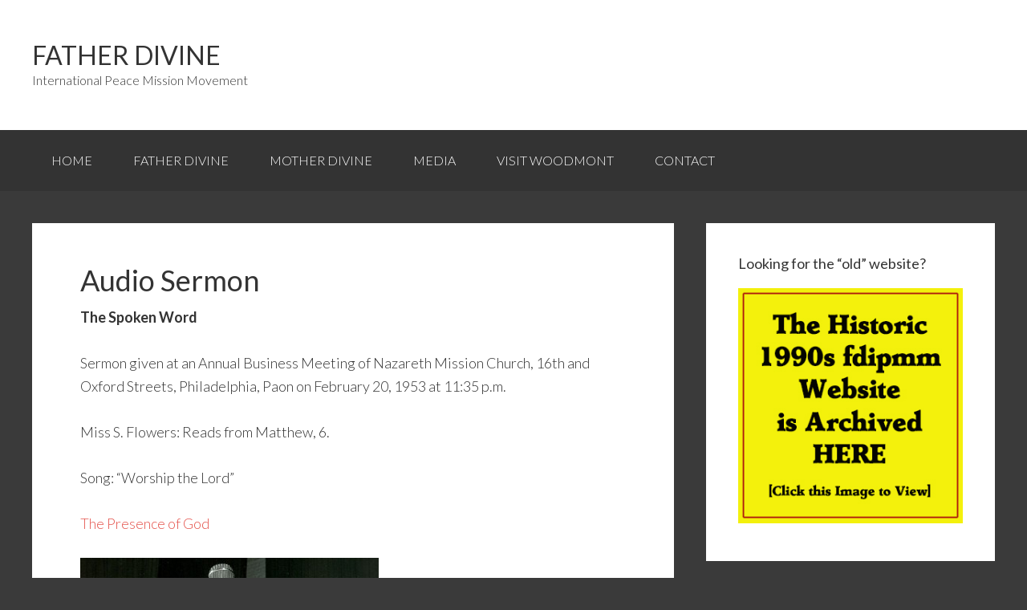

--- FILE ---
content_type: text/html; charset=UTF-8
request_url: http://peacemission.info/sermons-by-father-divine/audio-sermon-2/
body_size: 11141
content:
<!DOCTYPE html>
<html lang="en-US">
<head >
<meta charset="UTF-8" />
<meta name="viewport" content="width=device-width, initial-scale=1" />
<title>Audio Sermon</title>
<meta name='robots' content='max-image-preview:large' />

			<style type="text/css">
				.slide-excerpt { width: 50%; }
				.slide-excerpt { bottom: 0; }
				.slide-excerpt { right: 0; }
				.flexslider { max-width: 920px; max-height: 400px; }
				.slide-image { max-height: 400px; }
			</style>
			<style type="text/css">
				@media only screen
				and (min-device-width : 320px)
				and (max-device-width : 480px) {
					.slide-excerpt { display: none !important; }
				}
			</style> <link rel='dns-prefetch' href='//fonts.googleapis.com' />
<link rel="alternate" type="application/rss+xml" title="Father Divine &raquo; Feed" href="http://peacemission.info/feed/" />
<link rel="alternate" type="application/rss+xml" title="Father Divine &raquo; Comments Feed" href="http://peacemission.info/comments/feed/" />
<link rel="alternate" type="application/rss+xml" title="Father Divine &raquo; Audio Sermon Comments Feed" href="http://peacemission.info/sermons-by-father-divine/audio-sermon-2/feed/" />
<link rel="alternate" title="oEmbed (JSON)" type="application/json+oembed" href="http://peacemission.info/wp-json/oembed/1.0/embed?url=http%3A%2F%2Fpeacemission.info%2Fsermons-by-father-divine%2Faudio-sermon-2%2F" />
<link rel="alternate" title="oEmbed (XML)" type="text/xml+oembed" href="http://peacemission.info/wp-json/oembed/1.0/embed?url=http%3A%2F%2Fpeacemission.info%2Fsermons-by-father-divine%2Faudio-sermon-2%2F&#038;format=xml" />
<link rel="canonical" href="http://peacemission.info/sermons-by-father-divine/audio-sermon-2/" />
<style id='wp-img-auto-sizes-contain-inline-css' type='text/css'>
img:is([sizes=auto i],[sizes^="auto," i]){contain-intrinsic-size:3000px 1500px}
/*# sourceURL=wp-img-auto-sizes-contain-inline-css */
</style>
<link rel='stylesheet' id='sb_instagram_styles-css' href='http://peacemission.info/wp-content/plugins/instagram-feed/css/sbi-styles.min.css?ver=2.9.10' type='text/css' media='all' />
<link rel='stylesheet' id='genesis-sample-theme-css' href='http://peacemission.info/wp-content/themes/genesis-sample/style.css?ver=2.1.2' type='text/css' media='all' />
<style id='wp-emoji-styles-inline-css' type='text/css'>

	img.wp-smiley, img.emoji {
		display: inline !important;
		border: none !important;
		box-shadow: none !important;
		height: 1em !important;
		width: 1em !important;
		margin: 0 0.07em !important;
		vertical-align: -0.1em !important;
		background: none !important;
		padding: 0 !important;
	}
/*# sourceURL=wp-emoji-styles-inline-css */
</style>
<style id='wp-block-library-inline-css' type='text/css'>
:root{--wp-block-synced-color:#7a00df;--wp-block-synced-color--rgb:122,0,223;--wp-bound-block-color:var(--wp-block-synced-color);--wp-editor-canvas-background:#ddd;--wp-admin-theme-color:#007cba;--wp-admin-theme-color--rgb:0,124,186;--wp-admin-theme-color-darker-10:#006ba1;--wp-admin-theme-color-darker-10--rgb:0,107,160.5;--wp-admin-theme-color-darker-20:#005a87;--wp-admin-theme-color-darker-20--rgb:0,90,135;--wp-admin-border-width-focus:2px}@media (min-resolution:192dpi){:root{--wp-admin-border-width-focus:1.5px}}.wp-element-button{cursor:pointer}:root .has-very-light-gray-background-color{background-color:#eee}:root .has-very-dark-gray-background-color{background-color:#313131}:root .has-very-light-gray-color{color:#eee}:root .has-very-dark-gray-color{color:#313131}:root .has-vivid-green-cyan-to-vivid-cyan-blue-gradient-background{background:linear-gradient(135deg,#00d084,#0693e3)}:root .has-purple-crush-gradient-background{background:linear-gradient(135deg,#34e2e4,#4721fb 50%,#ab1dfe)}:root .has-hazy-dawn-gradient-background{background:linear-gradient(135deg,#faaca8,#dad0ec)}:root .has-subdued-olive-gradient-background{background:linear-gradient(135deg,#fafae1,#67a671)}:root .has-atomic-cream-gradient-background{background:linear-gradient(135deg,#fdd79a,#004a59)}:root .has-nightshade-gradient-background{background:linear-gradient(135deg,#330968,#31cdcf)}:root .has-midnight-gradient-background{background:linear-gradient(135deg,#020381,#2874fc)}:root{--wp--preset--font-size--normal:16px;--wp--preset--font-size--huge:42px}.has-regular-font-size{font-size:1em}.has-larger-font-size{font-size:2.625em}.has-normal-font-size{font-size:var(--wp--preset--font-size--normal)}.has-huge-font-size{font-size:var(--wp--preset--font-size--huge)}.has-text-align-center{text-align:center}.has-text-align-left{text-align:left}.has-text-align-right{text-align:right}.has-fit-text{white-space:nowrap!important}#end-resizable-editor-section{display:none}.aligncenter{clear:both}.items-justified-left{justify-content:flex-start}.items-justified-center{justify-content:center}.items-justified-right{justify-content:flex-end}.items-justified-space-between{justify-content:space-between}.screen-reader-text{border:0;clip-path:inset(50%);height:1px;margin:-1px;overflow:hidden;padding:0;position:absolute;width:1px;word-wrap:normal!important}.screen-reader-text:focus{background-color:#ddd;clip-path:none;color:#444;display:block;font-size:1em;height:auto;left:5px;line-height:normal;padding:15px 23px 14px;text-decoration:none;top:5px;width:auto;z-index:100000}html :where(.has-border-color){border-style:solid}html :where([style*=border-top-color]){border-top-style:solid}html :where([style*=border-right-color]){border-right-style:solid}html :where([style*=border-bottom-color]){border-bottom-style:solid}html :where([style*=border-left-color]){border-left-style:solid}html :where([style*=border-width]){border-style:solid}html :where([style*=border-top-width]){border-top-style:solid}html :where([style*=border-right-width]){border-right-style:solid}html :where([style*=border-bottom-width]){border-bottom-style:solid}html :where([style*=border-left-width]){border-left-style:solid}html :where(img[class*=wp-image-]){height:auto;max-width:100%}:where(figure){margin:0 0 1em}html :where(.is-position-sticky){--wp-admin--admin-bar--position-offset:var(--wp-admin--admin-bar--height,0px)}@media screen and (max-width:600px){html :where(.is-position-sticky){--wp-admin--admin-bar--position-offset:0px}}

/*# sourceURL=wp-block-library-inline-css */
</style><style id='global-styles-inline-css' type='text/css'>
:root{--wp--preset--aspect-ratio--square: 1;--wp--preset--aspect-ratio--4-3: 4/3;--wp--preset--aspect-ratio--3-4: 3/4;--wp--preset--aspect-ratio--3-2: 3/2;--wp--preset--aspect-ratio--2-3: 2/3;--wp--preset--aspect-ratio--16-9: 16/9;--wp--preset--aspect-ratio--9-16: 9/16;--wp--preset--color--black: #000000;--wp--preset--color--cyan-bluish-gray: #abb8c3;--wp--preset--color--white: #ffffff;--wp--preset--color--pale-pink: #f78da7;--wp--preset--color--vivid-red: #cf2e2e;--wp--preset--color--luminous-vivid-orange: #ff6900;--wp--preset--color--luminous-vivid-amber: #fcb900;--wp--preset--color--light-green-cyan: #7bdcb5;--wp--preset--color--vivid-green-cyan: #00d084;--wp--preset--color--pale-cyan-blue: #8ed1fc;--wp--preset--color--vivid-cyan-blue: #0693e3;--wp--preset--color--vivid-purple: #9b51e0;--wp--preset--gradient--vivid-cyan-blue-to-vivid-purple: linear-gradient(135deg,rgb(6,147,227) 0%,rgb(155,81,224) 100%);--wp--preset--gradient--light-green-cyan-to-vivid-green-cyan: linear-gradient(135deg,rgb(122,220,180) 0%,rgb(0,208,130) 100%);--wp--preset--gradient--luminous-vivid-amber-to-luminous-vivid-orange: linear-gradient(135deg,rgb(252,185,0) 0%,rgb(255,105,0) 100%);--wp--preset--gradient--luminous-vivid-orange-to-vivid-red: linear-gradient(135deg,rgb(255,105,0) 0%,rgb(207,46,46) 100%);--wp--preset--gradient--very-light-gray-to-cyan-bluish-gray: linear-gradient(135deg,rgb(238,238,238) 0%,rgb(169,184,195) 100%);--wp--preset--gradient--cool-to-warm-spectrum: linear-gradient(135deg,rgb(74,234,220) 0%,rgb(151,120,209) 20%,rgb(207,42,186) 40%,rgb(238,44,130) 60%,rgb(251,105,98) 80%,rgb(254,248,76) 100%);--wp--preset--gradient--blush-light-purple: linear-gradient(135deg,rgb(255,206,236) 0%,rgb(152,150,240) 100%);--wp--preset--gradient--blush-bordeaux: linear-gradient(135deg,rgb(254,205,165) 0%,rgb(254,45,45) 50%,rgb(107,0,62) 100%);--wp--preset--gradient--luminous-dusk: linear-gradient(135deg,rgb(255,203,112) 0%,rgb(199,81,192) 50%,rgb(65,88,208) 100%);--wp--preset--gradient--pale-ocean: linear-gradient(135deg,rgb(255,245,203) 0%,rgb(182,227,212) 50%,rgb(51,167,181) 100%);--wp--preset--gradient--electric-grass: linear-gradient(135deg,rgb(202,248,128) 0%,rgb(113,206,126) 100%);--wp--preset--gradient--midnight: linear-gradient(135deg,rgb(2,3,129) 0%,rgb(40,116,252) 100%);--wp--preset--font-size--small: 13px;--wp--preset--font-size--medium: 20px;--wp--preset--font-size--large: 36px;--wp--preset--font-size--x-large: 42px;--wp--preset--spacing--20: 0.44rem;--wp--preset--spacing--30: 0.67rem;--wp--preset--spacing--40: 1rem;--wp--preset--spacing--50: 1.5rem;--wp--preset--spacing--60: 2.25rem;--wp--preset--spacing--70: 3.38rem;--wp--preset--spacing--80: 5.06rem;--wp--preset--shadow--natural: 6px 6px 9px rgba(0, 0, 0, 0.2);--wp--preset--shadow--deep: 12px 12px 50px rgba(0, 0, 0, 0.4);--wp--preset--shadow--sharp: 6px 6px 0px rgba(0, 0, 0, 0.2);--wp--preset--shadow--outlined: 6px 6px 0px -3px rgb(255, 255, 255), 6px 6px rgb(0, 0, 0);--wp--preset--shadow--crisp: 6px 6px 0px rgb(0, 0, 0);}:where(.is-layout-flex){gap: 0.5em;}:where(.is-layout-grid){gap: 0.5em;}body .is-layout-flex{display: flex;}.is-layout-flex{flex-wrap: wrap;align-items: center;}.is-layout-flex > :is(*, div){margin: 0;}body .is-layout-grid{display: grid;}.is-layout-grid > :is(*, div){margin: 0;}:where(.wp-block-columns.is-layout-flex){gap: 2em;}:where(.wp-block-columns.is-layout-grid){gap: 2em;}:where(.wp-block-post-template.is-layout-flex){gap: 1.25em;}:where(.wp-block-post-template.is-layout-grid){gap: 1.25em;}.has-black-color{color: var(--wp--preset--color--black) !important;}.has-cyan-bluish-gray-color{color: var(--wp--preset--color--cyan-bluish-gray) !important;}.has-white-color{color: var(--wp--preset--color--white) !important;}.has-pale-pink-color{color: var(--wp--preset--color--pale-pink) !important;}.has-vivid-red-color{color: var(--wp--preset--color--vivid-red) !important;}.has-luminous-vivid-orange-color{color: var(--wp--preset--color--luminous-vivid-orange) !important;}.has-luminous-vivid-amber-color{color: var(--wp--preset--color--luminous-vivid-amber) !important;}.has-light-green-cyan-color{color: var(--wp--preset--color--light-green-cyan) !important;}.has-vivid-green-cyan-color{color: var(--wp--preset--color--vivid-green-cyan) !important;}.has-pale-cyan-blue-color{color: var(--wp--preset--color--pale-cyan-blue) !important;}.has-vivid-cyan-blue-color{color: var(--wp--preset--color--vivid-cyan-blue) !important;}.has-vivid-purple-color{color: var(--wp--preset--color--vivid-purple) !important;}.has-black-background-color{background-color: var(--wp--preset--color--black) !important;}.has-cyan-bluish-gray-background-color{background-color: var(--wp--preset--color--cyan-bluish-gray) !important;}.has-white-background-color{background-color: var(--wp--preset--color--white) !important;}.has-pale-pink-background-color{background-color: var(--wp--preset--color--pale-pink) !important;}.has-vivid-red-background-color{background-color: var(--wp--preset--color--vivid-red) !important;}.has-luminous-vivid-orange-background-color{background-color: var(--wp--preset--color--luminous-vivid-orange) !important;}.has-luminous-vivid-amber-background-color{background-color: var(--wp--preset--color--luminous-vivid-amber) !important;}.has-light-green-cyan-background-color{background-color: var(--wp--preset--color--light-green-cyan) !important;}.has-vivid-green-cyan-background-color{background-color: var(--wp--preset--color--vivid-green-cyan) !important;}.has-pale-cyan-blue-background-color{background-color: var(--wp--preset--color--pale-cyan-blue) !important;}.has-vivid-cyan-blue-background-color{background-color: var(--wp--preset--color--vivid-cyan-blue) !important;}.has-vivid-purple-background-color{background-color: var(--wp--preset--color--vivid-purple) !important;}.has-black-border-color{border-color: var(--wp--preset--color--black) !important;}.has-cyan-bluish-gray-border-color{border-color: var(--wp--preset--color--cyan-bluish-gray) !important;}.has-white-border-color{border-color: var(--wp--preset--color--white) !important;}.has-pale-pink-border-color{border-color: var(--wp--preset--color--pale-pink) !important;}.has-vivid-red-border-color{border-color: var(--wp--preset--color--vivid-red) !important;}.has-luminous-vivid-orange-border-color{border-color: var(--wp--preset--color--luminous-vivid-orange) !important;}.has-luminous-vivid-amber-border-color{border-color: var(--wp--preset--color--luminous-vivid-amber) !important;}.has-light-green-cyan-border-color{border-color: var(--wp--preset--color--light-green-cyan) !important;}.has-vivid-green-cyan-border-color{border-color: var(--wp--preset--color--vivid-green-cyan) !important;}.has-pale-cyan-blue-border-color{border-color: var(--wp--preset--color--pale-cyan-blue) !important;}.has-vivid-cyan-blue-border-color{border-color: var(--wp--preset--color--vivid-cyan-blue) !important;}.has-vivid-purple-border-color{border-color: var(--wp--preset--color--vivid-purple) !important;}.has-vivid-cyan-blue-to-vivid-purple-gradient-background{background: var(--wp--preset--gradient--vivid-cyan-blue-to-vivid-purple) !important;}.has-light-green-cyan-to-vivid-green-cyan-gradient-background{background: var(--wp--preset--gradient--light-green-cyan-to-vivid-green-cyan) !important;}.has-luminous-vivid-amber-to-luminous-vivid-orange-gradient-background{background: var(--wp--preset--gradient--luminous-vivid-amber-to-luminous-vivid-orange) !important;}.has-luminous-vivid-orange-to-vivid-red-gradient-background{background: var(--wp--preset--gradient--luminous-vivid-orange-to-vivid-red) !important;}.has-very-light-gray-to-cyan-bluish-gray-gradient-background{background: var(--wp--preset--gradient--very-light-gray-to-cyan-bluish-gray) !important;}.has-cool-to-warm-spectrum-gradient-background{background: var(--wp--preset--gradient--cool-to-warm-spectrum) !important;}.has-blush-light-purple-gradient-background{background: var(--wp--preset--gradient--blush-light-purple) !important;}.has-blush-bordeaux-gradient-background{background: var(--wp--preset--gradient--blush-bordeaux) !important;}.has-luminous-dusk-gradient-background{background: var(--wp--preset--gradient--luminous-dusk) !important;}.has-pale-ocean-gradient-background{background: var(--wp--preset--gradient--pale-ocean) !important;}.has-electric-grass-gradient-background{background: var(--wp--preset--gradient--electric-grass) !important;}.has-midnight-gradient-background{background: var(--wp--preset--gradient--midnight) !important;}.has-small-font-size{font-size: var(--wp--preset--font-size--small) !important;}.has-medium-font-size{font-size: var(--wp--preset--font-size--medium) !important;}.has-large-font-size{font-size: var(--wp--preset--font-size--large) !important;}.has-x-large-font-size{font-size: var(--wp--preset--font-size--x-large) !important;}
/*# sourceURL=global-styles-inline-css */
</style>

<style id='classic-theme-styles-inline-css' type='text/css'>
/*! This file is auto-generated */
.wp-block-button__link{color:#fff;background-color:#32373c;border-radius:9999px;box-shadow:none;text-decoration:none;padding:calc(.667em + 2px) calc(1.333em + 2px);font-size:1.125em}.wp-block-file__button{background:#32373c;color:#fff;text-decoration:none}
/*# sourceURL=/wp-includes/css/classic-themes.min.css */
</style>
<link rel='stylesheet' id='dedo-css-css' href='http://peacemission.info/wp-content/plugins/delightful-downloads/assets/css/delightful-downloads.min.css?ver=1.6.6' type='text/css' media='all' />
<link rel='stylesheet' id='esf_style-css' href='http://peacemission.info/wp-content/plugins/enhanced-search-form/css/style.css?ver=6.9' type='text/css' media='all' />
<link rel='stylesheet' id='google-fonts-css' href='//fonts.googleapis.com/css?family=Lato%3A300%2C400%2C700&#038;ver=2.1.2' type='text/css' media='all' />
<link rel='stylesheet' id='nextgen_widgets_style-css' href='http://peacemission.info/wp-content/plugins/nextgen-gallery/products/photocrati_nextgen/modules/widget/static/widgets.css?ver=3.22' type='text/css' media='all' />
<link rel='stylesheet' id='nextgen_basic_thumbnails_style-css' href='http://peacemission.info/wp-content/plugins/nextgen-gallery/products/photocrati_nextgen/modules/nextgen_basic_gallery/static/thumbnails/nextgen_basic_thumbnails.css?ver=3.22' type='text/css' media='all' />
<link rel='stylesheet' id='nextgen_basic_slideshow_style-css' href='http://peacemission.info/wp-content/plugins/nextgen-gallery/products/photocrati_nextgen/modules/nextgen_basic_gallery/static/slideshow/ngg_basic_slideshow.css?ver=3.22' type='text/css' media='all' />
<link rel='stylesheet' id='featured-post-css-css' href='http://peacemission.info/wp-content/plugins/featured-post-with-thumbnail/featured-post.css?ver=6.9' type='text/css' media='all' />
<link rel='stylesheet' id='slider_styles-css' href='http://peacemission.info/wp-content/plugins/genesis-responsive-slider/assets/style.css?ver=1.0.1' type='text/css' media='all' />
<script type="text/javascript" src="http://peacemission.info/wp-includes/js/jquery/jquery.min.js?ver=3.7.1" id="jquery-core-js"></script>
<script type="text/javascript" src="http://peacemission.info/wp-includes/js/jquery/jquery-migrate.min.js?ver=3.4.1" id="jquery-migrate-js"></script>
<script type="text/javascript" src="http://peacemission.info/wp-content/plugins/enhanced-search-form/js/script.js?ver=6.9" id="esf_script-js"></script>
<script type="text/javascript" src="http://peacemission.info/wp-content/plugins/stray-quotes/inc/stray_ajax.js?ver=6.9" id="stray_ajax.js-js"></script>
<link rel="https://api.w.org/" href="http://peacemission.info/wp-json/" /><link rel="alternate" title="JSON" type="application/json" href="http://peacemission.info/wp-json/wp/v2/posts/1701" /><link rel="EditURI" type="application/rsd+xml" title="RSD" href="http://peacemission.info/xmlrpc.php?rsd" />
	<link rel="preconnect" href="https://fonts.googleapis.com">
	<link rel="preconnect" href="https://fonts.gstatic.com">
	
	<!-- begin gallery scripts -->
    <link rel="stylesheet" href="http://peacemission.info/wp-content/plugins/featured-content-gallery/css/jd.gallery.css.php" type="text/css" media="screen" charset="utf-8"/>
	<link rel="stylesheet" href="http://peacemission.info/wp-content/plugins/featured-content-gallery/css/jd.gallery.css" type="text/css" media="screen" charset="utf-8"/>
	<script type="text/javascript" src="http://peacemission.info/wp-content/plugins/featured-content-gallery/scripts/mootools.v1.11.js"></script>
	<script type="text/javascript" src="http://peacemission.info/wp-content/plugins/featured-content-gallery/scripts/jd.gallery.js.php"></script>
	<script type="text/javascript" src="http://peacemission.info/wp-content/plugins/featured-content-gallery/scripts/jd.gallery.transitions.js"></script>
	<!-- end gallery scripts -->
<link id='MediaRSS' rel='alternate' type='application/rss+xml' title='NextGEN Gallery RSS Feed' href='http://peacemission.info/wp-content/plugins/nextgen-gallery/products/photocrati_nextgen/modules/ngglegacy/xml/media-rss.php' />
<link rel="icon" href="http://peacemission.info/wp-content/plugins/genesis-favicon-uploader/favicons/favicon.ico" />
<link rel="pingback" href="http://peacemission.info/xmlrpc.php" />
<!-- Global site tag (gtag.js) - Google Analytics -->
<script async src="https://www.googletagmanager.com/gtag/js?id=UA-93769713-1"></script>
<script>
  window.dataLayer = window.dataLayer || [];
  function gtag(){dataLayer.push(arguments);}
  gtag('js', new Date());

  gtag('config', 'UA-93769713-1');
</script>
<!-- Dynamic Widgets by QURL loaded - http://www.dynamic-widgets.com //-->
<style type="text/css" id="custom-background-css">
body.custom-background { background-color: #3a3a3a; }
</style>
		<style id="egf-frontend-styles" type="text/css">
		h1 {font-size: 10px;} p {} h2 {} h3 {} h4 {} h5 {} h6 {} 	</style>
	</head>
<body class="wp-singular post-template-default single single-post postid-1701 single-format-standard custom-background wp-theme-genesis wp-child-theme-genesis-sample header-full-width content-sidebar genesis-breadcrumbs-hidden genesis-footer-widgets-visible" itemscope itemtype="https://schema.org/WebPage"><div class="site-container"><header class="site-header" itemscope itemtype="https://schema.org/WPHeader"><div class="wrap"><div class="title-area"><p class="site-title" itemprop="headline"><a href="http://peacemission.info/">Father Divine</a></p><p class="site-description" itemprop="description">International Peace Mission Movement</p></div></div></header><nav class="nav-primary" aria-label="Main" itemscope itemtype="https://schema.org/SiteNavigationElement"><div class="wrap"><ul id="menu-menu" class="menu genesis-nav-menu menu-primary"><li id="menu-item-2947" class="menu-item menu-item-type-custom menu-item-object-custom menu-item-home menu-item-2947"><a href="http://peacemission.info/" itemprop="url"><span itemprop="name">Home</span></a></li>
<li id="menu-item-2948" class="menu-item menu-item-type-post_type menu-item-object-page menu-item-2948"><a href="http://peacemission.info/father-divine/" itemprop="url"><span itemprop="name">Father Divine</span></a></li>
<li id="menu-item-1294" class="menu-item menu-item-type-taxonomy menu-item-object-category menu-item-1294"><a href="http://peacemission.info/category/mother/" itemprop="url"><span itemprop="name">Mother Divine</span></a></li>
<li id="menu-item-2955" class="menu-item menu-item-type-taxonomy menu-item-object-category menu-item-has-children menu-item-2955"><a href="http://peacemission.info/category/media/" itemprop="url"><span itemprop="name">Media</span></a>
<ul class="sub-menu">
	<li id="menu-item-2953" class="menu-item menu-item-type-taxonomy menu-item-object-category menu-item-2953"><a href="http://peacemission.info/category/mission/books/" itemprop="url"><span itemprop="name">Books</span></a></li>
	<li id="menu-item-2954" class="menu-item menu-item-type-taxonomy menu-item-object-category menu-item-2954"><a href="http://peacemission.info/category/mission/songs/" itemprop="url"><span itemprop="name">Songs</span></a></li>
	<li id="menu-item-2956" class="menu-item menu-item-type-taxonomy menu-item-object-category menu-item-2956"><a href="http://peacemission.info/category/media/photoraphs/" itemprop="url"><span itemprop="name">Photographs</span></a></li>
</ul>
</li>
<li id="menu-item-2949" class="menu-item menu-item-type-post_type menu-item-object-page menu-item-2949"><a href="http://peacemission.info/woodmont/" itemprop="url"><span itemprop="name">Visit Woodmont</span></a></li>
<li id="menu-item-2950" class="menu-item menu-item-type-post_type menu-item-object-page menu-item-2950"><a href="http://peacemission.info/contact/" itemprop="url"><span itemprop="name">Contact</span></a></li>
</ul></div></nav><div class="site-inner"><div class="content-sidebar-wrap"><main class="content"><article class="post-1701 post type-post status-publish format-standard category-sermons-by-father-divine entry" aria-label="Audio Sermon" itemscope itemtype="https://schema.org/CreativeWork"><header class="entry-header"><h1 class="entry-title" itemprop="headline">Audio Sermon</h1>
</header><div class="entry-content" itemprop="text"><p><strong>The Spoken Word</strong></p>
<p>Sermon given at an Annual Business Meeting of Nazareth Mission Church, 16th and Oxford Streets, Philadelphia, Paon on February 20, 1953 at 11:35 p.m.</p>
<p>Miss S. Flowers: Reads from Matthew, 6.</p>
<p>Song: &#8220;Worship the Lord&#8221;</p>
<p><a href="http://peacemission.info/wp-content/uploads/2011/03/CD 2-5, Track 3.mp3">The Presence of God</a></p>
<p><a href="http://peacemission.info/wp-content/uploads/2010/10/fd4444.jpg"><img fetchpriority="high" decoding="async" class="alignnone size-thumbnail wp-image-1503" title="fd4444" src="http://peacemission.info/wp-content/uploads/2010/10/fd4444-372x307.jpg" alt="" width="372" height="307" srcset="http://peacemission.info/wp-content/uploads/2010/10/fd4444-372x307.jpg 372w, http://peacemission.info/wp-content/uploads/2010/10/fd4444-450x370.jpg 450w, http://peacemission.info/wp-content/uploads/2010/10/fd4444-1024x843.jpg 1024w, http://peacemission.info/wp-content/uploads/2010/10/fd4444.jpg 1191w" sizes="(max-width: 372px) 100vw, 372px" /></a></p>
<p><strong><br />
</strong></p>
<!--<rdf:RDF xmlns:rdf="http://www.w3.org/1999/02/22-rdf-syntax-ns#"
			xmlns:dc="http://purl.org/dc/elements/1.1/"
			xmlns:trackback="http://madskills.com/public/xml/rss/module/trackback/">
		<rdf:Description rdf:about="http://peacemission.info/sermons-by-father-divine/audio-sermon-2/"
    dc:identifier="http://peacemission.info/sermons-by-father-divine/audio-sermon-2/"
    dc:title="Audio Sermon"
    trackback:ping="http://peacemission.info/sermons-by-father-divine/audio-sermon-2/trackback/" />
</rdf:RDF>-->
</div><footer class="entry-footer"><p class="entry-meta"><span class="entry-categories">Filed Under: <a href="http://peacemission.info/category/sermons-by-father-divine/" rel="category tag">Father's Sermons</a></span> </p></footer></article>	<div id="respond" class="comment-respond">
		<h3 id="reply-title" class="comment-reply-title">Leave a Reply</h3><form action="http://peacemission.info/wp-comments-post.php" method="post" id="commentform" class="comment-form"><p class="comment-notes"><span id="email-notes">Your email address will not be published.</span> <span class="required-field-message">Required fields are marked <span class="required">*</span></span></p><p class="comment-form-comment"><label for="comment">Comment <span class="required">*</span></label> <textarea id="comment" name="comment" cols="45" rows="8" maxlength="65525" required></textarea></p><p class="comment-form-author"><label for="author">Name <span class="required">*</span></label> <input id="author" name="author" type="text" value="" size="30" maxlength="245" autocomplete="name" required /></p>
<p class="comment-form-email"><label for="email">Email <span class="required">*</span></label> <input id="email" name="email" type="email" value="" size="30" maxlength="100" aria-describedby="email-notes" autocomplete="email" required /></p>
<p class="comment-form-url"><label for="url">Website</label> <input id="url" name="url" type="url" value="" size="30" maxlength="200" autocomplete="url" /></p>
<p class="comment-form-cookies-consent"><input id="wp-comment-cookies-consent" name="wp-comment-cookies-consent" type="checkbox" value="yes" /> <label for="wp-comment-cookies-consent">Save my name, email, and website in this browser for the next time I comment.</label></p>
<p class="form-submit"><input name="submit" type="submit" id="submit" class="submit" value="Post Comment" /> <input type='hidden' name='comment_post_ID' value='1701' id='comment_post_ID' />
<input type='hidden' name='comment_parent' id='comment_parent' value='0' />
</p><p style="display: none;"><input type="hidden" id="akismet_comment_nonce" name="akismet_comment_nonce" value="09997448d1" /></p><p style="display: none !important;"><label>&#916;<textarea name="ak_hp_textarea" cols="45" rows="8" maxlength="100"></textarea></label><input type="hidden" id="ak_js_1" name="ak_js" value="114"/><script>document.getElementById( "ak_js_1" ).setAttribute( "value", ( new Date() ).getTime() );</script></p></form>	</div><!-- #respond -->
	</main><aside class="sidebar sidebar-primary widget-area" role="complementary" aria-label="Primary Sidebar" itemscope itemtype="https://schema.org/WPSideBar"><section id="media_image-3" class="widget widget_media_image"><div class="widget-wrap"><h4 class="widget-title widgettitle">Looking for the &#8220;old&#8221; website?</h4>
<a href="http://peacemission.info/fdipmm"><img width="300" height="314" src="http://peacemission.info/wp-content/uploads/2019/12/fdipmm-badge.jpg" class="image wp-image-3324  attachment-full size-full" alt="" style="max-width: 100%; height: auto;" decoding="async" loading="lazy" srcset="http://peacemission.info/wp-content/uploads/2019/12/fdipmm-badge.jpg 300w, http://peacemission.info/wp-content/uploads/2019/12/fdipmm-badge-293x307.jpg 293w" sizes="auto, (max-width: 300px) 100vw, 300px" /></a></div></section>
<section id="fbw_id-2" class="widget widget_fbw_id"><div class="widget-wrap"><h4 class="widget-title widgettitle">FATHER DIVINE On Facebook</h4>
<div class="fb_loader" style="text-align: center !important;"><img src="http://peacemission.info/wp-content/plugins/facebook-pagelike-widget/loader.gif" alt="Facebook Pagelike Widget" /></div><div id="fb-root"></div>
        <div class="fb-page" data-href="https://www.facebook.com/REVMJDIVINE/ " data-width="300" data-height="350" data-small-header="false" data-adapt-container-width="false" data-hide-cover="false" data-show-facepile="false" data-show-posts="true" style="" hide_cta="false" data-tabs="timeline"></div></div></section>
        <!-- A WordPress plugin developed by Milap Patel -->
    <section id="fbw_id-3" class="widget widget_fbw_id"><div class="widget-wrap"><h4 class="widget-title widgettitle">FATHER DIVINE&#8217;s Library &#038; Museum</h4>
<div class="fb_loader" style="text-align: center !important;"><img src="http://peacemission.info/wp-content/plugins/facebook-pagelike-widget/loader.gif" alt="Facebook Pagelike Widget" /></div><div id="fb-root"></div>
        <div class="fb-page" data-href="https://www.facebook.com/FDLibraryMuseum/ " data-width="300" data-height="350" data-small-header="false" data-adapt-container-width="true" data-hide-cover="false" data-show-facepile="false" data-show-posts="true" style="" hide_cta="false" data-tabs="timeline"></div></div></section>
        <!-- A WordPress plugin developed by Milap Patel -->
    <section id="search-2" class="widget widget_search"><div class="widget-wrap"><form class="search-form" method="get" action="http://peacemission.info/" role="search" itemprop="potentialAction" itemscope itemtype="https://schema.org/SearchAction"><input class="search-form-input" type="search" name="s" id="searchform-1" placeholder="Search this website" itemprop="query-input"><input class="search-form-submit" type="submit" value="Search"><meta content="http://peacemission.info/?s={s}" itemprop="target"><input id="esf_advanced" class="esf_advanced" type="button" value="Advanced" /><div class="esf_search_options" style="display:none;"><p class="esf_wrapper"><label for="esf_cat_69722725f2e36">Search by categories:</label></p><select id="esf_cat_69722725f2e36" class="esf_cat" name="cat[]" multiple="multiple" size="5"><option value="" selected="selected">ALL</option><option value="8" >Archive</option><option value="40" >Books</option><option value="14" >Churches</option><option value="7" >Creeds</option><option value="74" >Events</option><option value="60" >Excerpt</option><option value="62" >Father's correspondence</option><option value="4" >Father's Interviews</option><option value="9" >Father's Parables</option><option value="3" >Father's Sermons</option><option value="73" >History</option><option value="75" >Interviews</option><option value="70" >Library &amp; Museum</option><option value="1" >Media</option><option value="5" >Mother Divine</option><option value="69" >News &amp; Announcements</option><option value="63" >Office Talks</option><option value="13" >Peace Mission</option><option value="10" >Peace Mission Songs</option><option value="36" >Photographs</option><option value="72" >Scholarship</option><option value="12" >Sermons in Audio</option><option value="67" >Songs</option><option value="64" >Testimonies</option><option value="68" >Texts</option><option value="71" >Video</option></select><p class="esf_wrapper"><label for="esf_arch_69722725f32b9">Search by month:</label></p><select id="esf_arch_69722725f32b9" class="esf_arch" name="m"><option value="" selected="selected">ALL</option><option value="202204" >April 2022</option><option value="202005" >May 2020</option><option value="201912" >December 2019</option><option value="201907" >July 2019</option><option value="201906" >June 2019</option><option value="201904" >April 2019</option><option value="201903" >March 2019</option><option value="201902" >February 2019</option><option value="201901" >January 2019</option><option value="201812" >December 2018</option><option value="201811" >November 2018</option><option value="201809" >September 2018</option><option value="201808" >August 2018</option><option value="201807" >July 2018</option><option value="201806" >June 2018</option><option value="201804" >April 2018</option><option value="201712" >December 2017</option><option value="201710" >October 2017</option><option value="201706" >June 2017</option><option value="201704" >April 2017</option><option value="201703" >March 2017</option><option value="201602" >February 2016</option><option value="201508" >August 2015</option><option value="201504" >April 2015</option><option value="201503" >March 2015</option><option value="201502" >February 2015</option><option value="201501" >January 2015</option><option value="201411" >November 2014</option><option value="201410" >October 2014</option><option value="201408" >August 2014</option><option value="201407" >July 2014</option><option value="201406" >June 2014</option><option value="201405" >May 2014</option><option value="201404" >April 2014</option><option value="201402" >February 2014</option><option value="201401" >January 2014</option><option value="201312" >December 2013</option><option value="201311" >November 2013</option><option value="201305" >May 2013</option><option value="201303" >March 2013</option><option value="201301" >January 2013</option><option value="201212" >December 2012</option><option value="201211" >November 2012</option><option value="201210" >October 2012</option><option value="201209" >September 2012</option><option value="201208" >August 2012</option><option value="201207" >July 2012</option><option value="201206" >June 2012</option><option value="201205" >May 2012</option><option value="201204" >April 2012</option><option value="201203" >March 2012</option><option value="201202" >February 2012</option><option value="201201" >January 2012</option><option value="201112" >December 2011</option><option value="201111" >November 2011</option><option value="201110" >October 2011</option><option value="201109" >September 2011</option><option value="201108" >August 2011</option><option value="201107" >July 2011</option><option value="201106" >June 2011</option><option value="201105" >May 2011</option><option value="201104" >April 2011</option><option value="201103" >March 2011</option><option value="201102" >February 2011</option><option value="201101" >January 2011</option><option value="201012" >December 2010</option><option value="201011" >November 2010</option><option value="201010" >October 2010</option><option value="201009" >September 2010</option><option value="201008" >August 2010</option><option value="201007" >July 2010</option><option value="201006" >June 2010</option><option value="201005" >May 2010</option><option value="201004" >April 2010</option><option value="201003" >March 2010</option><option value="201002" >February 2010</option></select><p class="esf_wrapper"><label for="esf_tag_69722725f3959">Search by tags:</label></p><select id="esf_tag_69722725f3959" class="esf_tag" name="tag[]" multiple="multiple" size="5"><option value="" selected="selected">ALL</option><option value="father-divine" >Father Divine</option><option value="mother-divine" >Mother DIvine</option><option value="international-peace-mission-movement" >International Peace Mission Movement</option><option value="woodmont" >Woodmont</option><option value="reverend-m-j-divine" >Reverend M.J. Divine</option><option value="palace-mission-church" >palace mission church</option><option value="god" >God</option><option value="peace-mission" >peace mission</option><option value="religious-community" >religious community</option><option value="the-mount-of-the-house-of-the-lord" >the mount of the house of the lord</option><option value="philadelphia" >Philadelphia</option><option value="the-new-thought-movement" >the new thought movement</option><option value="pennsylvania" >Pennsylvania</option><option value="peace" >peace</option><option value="audio-sermon" >audio sermon</option><option value="father-divine-and-the-peace-mission-movement" >Father Divine and the peace mission movement</option><option value="positive-thinking" >positive thinking</option><option value="abundant-life" >abundant life</option><option value="sermon" >sermon</option><option value="parables" >Father's Parables</option><option value="father-divines-voice" >Father Divine's voice</option><option value="god-comes-to-america" >God comes to America</option><option value="kenneth-e-burnham" >Kenneth E. Burnham</option><option value="giving" >giving</option><option value="unity" >unity</option><option value="receiving" >receiving</option><option value="father-divine-pictures" >Father Divine pictures</option><option value="recorded-message" >recorded message</option><option value="interview" >interview</option><option value="creeds" >Creeds</option><option value="crusaders" >Crusaders</option><option value="rosebuds" >Rosebuds</option><option value="lily-buds" >lily-buds</option><option value="parable" >parable</option><option value="visualization" >visualization</option><option value="book" >book</option><option value="books-on-father-divine" >books on Father Divine</option><option value="books-about-father-divine" >books about Father Divine</option><option value="book-about-peace-mission" >book about Peace Mission</option><option value="father-divine-photos" >Father Divine photos</option></select></div></form></div></section>

		<section id="recent-posts-9" class="widget widget_recent_entries"><div class="widget-wrap">
		<h4 class="widget-title widgettitle">Latest posts</h4>

		<ul>
											<li>
					<a href="http://peacemission.info/news-announcements/3373/">(no title)</a>
									</li>
											<li>
					<a href="http://peacemission.info/sermons-by-father-divine/woodmont-temporarily-closed-to-the-public/">(no title)</a>
									</li>
											<li>
					<a href="http://peacemission.info/archive/father-opposes-the-electoral-college/">FATHER Opposes the Electoral College</a>
									</li>
											<li>
					<a href="http://peacemission.info/media/historic-fdipmm-website-restored/">Historic FDIPMM Website Restored</a>
									</li>
											<li>
					<a href="http://peacemission.info/media/3316/">The SPIRIT &#038; The BODY of GOD</a>
									</li>
											<li>
					<a href="http://peacemission.info/media/followers-enjoy-another-online-interview/">Followers Enjoy Another Online Interview</a>
									</li>
											<li>
					<a href="http://peacemission.info/media/we-will-always-remember-june-19-1960/">We Will Always Remember: June 19, 1960</a>
									</li>
											<li>
					<a href="http://peacemission.info/media/you-are-married-to-god-what-more-do-you-want/">&#8220;You Are Married to GOD.  What More Do You Want?&#8221;</a>
									</li>
											<li>
					<a href="http://peacemission.info/mother/first-lady-of-the-world/">First Lady of the World</a>
									</li>
											<li>
					<a href="http://peacemission.info/media/the-happiness-of-springtime/">The Happiness of Springtime</a>
									</li>
					</ul>

		</div></section>
</aside></div></div><div class="footer-widgets"><div class="wrap"><div class="widget-area footer-widgets-1 footer-widget-area">
		<section id="recent-posts-10" class="widget widget_recent_entries"><div class="widget-wrap">
		<h4 class="widget-title widgettitle">Recent Posts</h4>

		<ul>
											<li>
					<a href="http://peacemission.info/news-announcements/3373/">(no title)</a>
									</li>
											<li>
					<a href="http://peacemission.info/sermons-by-father-divine/woodmont-temporarily-closed-to-the-public/">(no title)</a>
									</li>
											<li>
					<a href="http://peacemission.info/archive/father-opposes-the-electoral-college/">FATHER Opposes the Electoral College</a>
									</li>
											<li>
					<a href="http://peacemission.info/media/historic-fdipmm-website-restored/">Historic FDIPMM Website Restored</a>
									</li>
											<li>
					<a href="http://peacemission.info/media/3316/">The SPIRIT &#038; The BODY of GOD</a>
									</li>
											<li>
					<a href="http://peacemission.info/media/followers-enjoy-another-online-interview/">Followers Enjoy Another Online Interview</a>
									</li>
											<li>
					<a href="http://peacemission.info/media/we-will-always-remember-june-19-1960/">We Will Always Remember: June 19, 1960</a>
									</li>
											<li>
					<a href="http://peacemission.info/media/you-are-married-to-god-what-more-do-you-want/">&#8220;You Are Married to GOD.  What More Do You Want?&#8221;</a>
									</li>
											<li>
					<a href="http://peacemission.info/mother/first-lady-of-the-world/">First Lady of the World</a>
									</li>
											<li>
					<a href="http://peacemission.info/media/the-happiness-of-springtime/">The Happiness of Springtime</a>
									</li>
					</ul>

		</div></section>
</div></div></div><footer class="site-footer" itemscope itemtype="https://schema.org/WPFooter"><div class="wrap"><p>Copyright &#x000A9;&nbsp;2026 · <a href="http://my.studiopress.com/themes/genesis/">Genesis Sample Theme</a> On <a href="http://www.studiopress.com/">Genesis Framework</a> · <a href="https://wordpress.org/">WordPress</a> · <a href="http://peacemission.info/wp-login.php">Log in</a></p></div></footer></div><script type="speculationrules">
{"prefetch":[{"source":"document","where":{"and":[{"href_matches":"/*"},{"not":{"href_matches":["/wp-*.php","/wp-admin/*","/wp-content/uploads/*","/wp-content/*","/wp-content/plugins/*","/wp-content/themes/genesis-sample/*","/wp-content/themes/genesis/*","/*\\?(.+)"]}},{"not":{"selector_matches":"a[rel~=\"nofollow\"]"}},{"not":{"selector_matches":".no-prefetch, .no-prefetch a"}}]},"eagerness":"conservative"}]}
</script>
<!-- Instagram Feed JS -->
<script type="text/javascript">
var sbiajaxurl = "http://peacemission.info/wp-admin/admin-ajax.php";
</script>
<script type='text/javascript'>jQuery(document).ready(function($) {$(".flexslider").flexslider({controlsContainer: "#genesis-responsive-slider",animation: "slide",directionNav: 1,controlNav: 1,animationDuration: 800,slideshowSpeed: 4000    });  });</script><script type="text/javascript" src="http://peacemission.info/wp-content/plugins/genesis-responsive-slider/assets/js/jquery.flexslider.js?ver=1.0.1" id="flexslider-js"></script>
<script type="text/javascript" id="milapfbwidgetscript-js-extra">
/* <![CDATA[ */
var milapfbwidgetvars = {"app_id":"503595753002055","select_lng":"en_US"};
var milapfbwidgetvars = {"app_id":"503595753002055","select_lng":"en_US"};
//# sourceURL=milapfbwidgetscript-js-extra
/* ]]> */
</script>
<script type="text/javascript" src="http://peacemission.info/wp-content/plugins/facebook-pagelike-widget/fb.js?ver=1.0" id="milapfbwidgetscript-js"></script>
<script id="wp-emoji-settings" type="application/json">
{"baseUrl":"https://s.w.org/images/core/emoji/17.0.2/72x72/","ext":".png","svgUrl":"https://s.w.org/images/core/emoji/17.0.2/svg/","svgExt":".svg","source":{"concatemoji":"http://peacemission.info/wp-includes/js/wp-emoji-release.min.js?ver=6.9"}}
</script>
<script type="module">
/* <![CDATA[ */
/*! This file is auto-generated */
const a=JSON.parse(document.getElementById("wp-emoji-settings").textContent),o=(window._wpemojiSettings=a,"wpEmojiSettingsSupports"),s=["flag","emoji"];function i(e){try{var t={supportTests:e,timestamp:(new Date).valueOf()};sessionStorage.setItem(o,JSON.stringify(t))}catch(e){}}function c(e,t,n){e.clearRect(0,0,e.canvas.width,e.canvas.height),e.fillText(t,0,0);t=new Uint32Array(e.getImageData(0,0,e.canvas.width,e.canvas.height).data);e.clearRect(0,0,e.canvas.width,e.canvas.height),e.fillText(n,0,0);const a=new Uint32Array(e.getImageData(0,0,e.canvas.width,e.canvas.height).data);return t.every((e,t)=>e===a[t])}function p(e,t){e.clearRect(0,0,e.canvas.width,e.canvas.height),e.fillText(t,0,0);var n=e.getImageData(16,16,1,1);for(let e=0;e<n.data.length;e++)if(0!==n.data[e])return!1;return!0}function u(e,t,n,a){switch(t){case"flag":return n(e,"\ud83c\udff3\ufe0f\u200d\u26a7\ufe0f","\ud83c\udff3\ufe0f\u200b\u26a7\ufe0f")?!1:!n(e,"\ud83c\udde8\ud83c\uddf6","\ud83c\udde8\u200b\ud83c\uddf6")&&!n(e,"\ud83c\udff4\udb40\udc67\udb40\udc62\udb40\udc65\udb40\udc6e\udb40\udc67\udb40\udc7f","\ud83c\udff4\u200b\udb40\udc67\u200b\udb40\udc62\u200b\udb40\udc65\u200b\udb40\udc6e\u200b\udb40\udc67\u200b\udb40\udc7f");case"emoji":return!a(e,"\ud83e\u1fac8")}return!1}function f(e,t,n,a){let r;const o=(r="undefined"!=typeof WorkerGlobalScope&&self instanceof WorkerGlobalScope?new OffscreenCanvas(300,150):document.createElement("canvas")).getContext("2d",{willReadFrequently:!0}),s=(o.textBaseline="top",o.font="600 32px Arial",{});return e.forEach(e=>{s[e]=t(o,e,n,a)}),s}function r(e){var t=document.createElement("script");t.src=e,t.defer=!0,document.head.appendChild(t)}a.supports={everything:!0,everythingExceptFlag:!0},new Promise(t=>{let n=function(){try{var e=JSON.parse(sessionStorage.getItem(o));if("object"==typeof e&&"number"==typeof e.timestamp&&(new Date).valueOf()<e.timestamp+604800&&"object"==typeof e.supportTests)return e.supportTests}catch(e){}return null}();if(!n){if("undefined"!=typeof Worker&&"undefined"!=typeof OffscreenCanvas&&"undefined"!=typeof URL&&URL.createObjectURL&&"undefined"!=typeof Blob)try{var e="postMessage("+f.toString()+"("+[JSON.stringify(s),u.toString(),c.toString(),p.toString()].join(",")+"));",a=new Blob([e],{type:"text/javascript"});const r=new Worker(URL.createObjectURL(a),{name:"wpTestEmojiSupports"});return void(r.onmessage=e=>{i(n=e.data),r.terminate(),t(n)})}catch(e){}i(n=f(s,u,c,p))}t(n)}).then(e=>{for(const n in e)a.supports[n]=e[n],a.supports.everything=a.supports.everything&&a.supports[n],"flag"!==n&&(a.supports.everythingExceptFlag=a.supports.everythingExceptFlag&&a.supports[n]);var t;a.supports.everythingExceptFlag=a.supports.everythingExceptFlag&&!a.supports.flag,a.supports.everything||((t=a.source||{}).concatemoji?r(t.concatemoji):t.wpemoji&&t.twemoji&&(r(t.twemoji),r(t.wpemoji)))});
//# sourceURL=http://peacemission.info/wp-includes/js/wp-emoji-loader.min.js
/* ]]> */
</script>
</body></html>


--- FILE ---
content_type: text/javascript
request_url: http://peacemission.info/wp-content/plugins/stray-quotes/inc/stray_ajax.js?ver=6.9
body_size: 494
content:
jQuery(document).ready(function(){});  //needed because FF is stupid

function newQuote(categories, linkphrase, id, strayurl, multi, offset, sequence, timer, disableaspect, loading, contributor){
	
	jQuery(document).ready
	(
		function($){
			
				var divheight = $("div.stray_quote-" + id).height();
				$("div.stray_quote-" + id).height(divheight/2);
				$("div.stray_quote-" + id).css('text-align','center');
				$("div.stray_quote-" + id).css('padding-top',divheight/2);
				$("div.stray_quote-" + id).fadeOut('slow');
				$("div.stray_quote-" + id).html(loading).fadeIn('slow', function () {
																												 
					$.ajax({
							type: "POST",
							url: strayurl + "inc/stray_ajax.php",
							data: "action=newquote&categories=" + categories + "&sequence=" + sequence + "&linkphrase=" + linkphrase + "&widgetid=" + id + "&multi=" + multi + "&offset=" + offset + "&disableaspect=" + disableaspect + "&timer=" + timer + "&contributor=" + contributor,
							success: function(html){
								$("div.stray_quote-" + id).css('padding-top',null);
								$("div.stray_quote-" + id).css('height', null);
								$("div.stray_quote-" + id).after(html).remove();
							}
					});
			  });
				
		}
	)
}